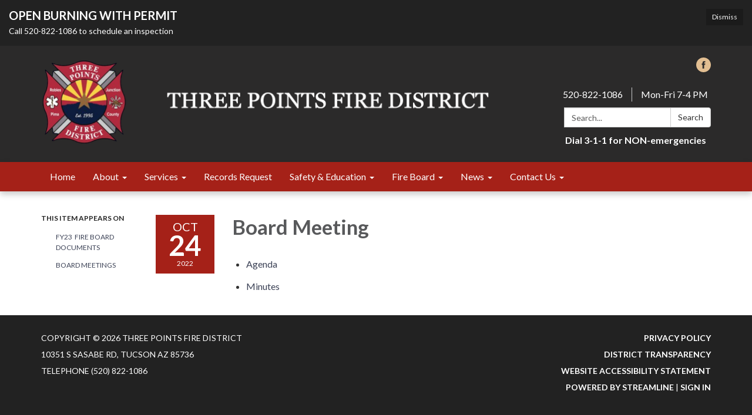

--- FILE ---
content_type: text/css; charset=utf-8
request_url: https://www.threepointsfire.org/themes/acme.css
body_size: 8800
content:
@charset "UTF-8";
#app {
  @import url("https://fonts.googleapis.com/css2?family=Lato:ital,wght@0,100;0,300;0,400;0,700;0,900;1,100;1,300;1,400;1,700;1,900&display=swap"); }
  #app .poc-instances-side-content .poc-instance h3, #app .homepage-layout-3 .homepage-quicklinks > .container > header h2,
  #app .homepage-layout-4 .homepage-quicklinks > .container > header h2,
  #app .homepage-layout-5 .homepage-quicklinks > .container > header h2, #app .homepage-layout-3 .upcoming-meetings > .container > header h2, #app .homepage-layout-3 .board-meetings > .container > header h2 {
    background: #222;
    color: #fff;
    padding: 20px;
    text-transform: uppercase;
    margin: 0;
    font-size: 18px;
    letter-spacing: 1px;
    text-align: left; }
  #app {
    font-size: 16px;
    line-height: 1.5;
    background: #222;
    height: auto;
    min-height: 100%; }
    #app h1, #app h2, #app h3, #app h4, #app h5, #app h6 {
      font-weight: bold; }
    #app span.legacy-h1 {
      font-size: 36px;
      font-weight: 700;
      line-height: 39.6px; }
    #app a {
      color: #3C4256;
      transition: color 0.3s ease; }
      #app a:hover, #app a:focus {
        color: #001149;
        text-decoration: none; }
  #app .row .container {
    width: auto;
    padding: 0; }
  #app .tabs.nav-pills > li > a {
    color: #3C4256;
    transition: background-color 0.3s ease; }
  #app .tabs.nav-pills > li.active > a {
    color: #fff;
    background-color: #222; }
  #app .tabs.nav-pills > li > a:hover,
  #app .tabs.nav-pills > li > a:focus, #app .tabs.nav-pills > li.active > a:hover, #app .tabs.nav-pills > li.active > a:focus {
    color: #fff;
    background-color: #1d1d1d; }
  #app #back-to-homepage {
    text-align: center;
    font-size: 14px;
    padding: 10px 0; }
    #app #back-to-homepage svg {
      position: relative;
      top: 2px;
      height: 15px;
      margin-right: 8px; }
    #app #back-to-homepage a {
      color: #fff;
      text-decoration: underline; }
  #app #page-header {
    background-color: #fff;
    padding: 20px 0; }
    #app #page-header .header-logo h1 {
      margin: 0; }
    @media (min-width: 480px) {
      #app #page-header .header-logo {
        float: left; } }
    @media (min-width: 768px) {
      #app #page-header .header-logo {
        height: 150px; } }
    #app #page-header .header-logo img {
      width: 100%;
      height: auto; }
      @media screen and (min-width: 480px) {
        #app #page-header .header-logo img {
          width: auto;
          height: 150px; } }
    #app #page-header .search-box {
      clear: right;
      margin-top: 15px; }
      @media (max-width: 768px) {
        #app #page-header .search-box {
          width: 90%; } }
      @media (min-width: 768px) {
        #app #page-header .search-box {
          float: right;
          width: 250px;
          margin-top: 0; } }
  #app #page-content {
    background-color: #fff;
    overflow: hidden; }
    #app #page-content > .container {
      width: auto;
      padding: 0; }
  #app #page-footer {
    font-size: 14px;
    line-height: 28px;
    text-transform: uppercase;
    padding: 25px 0 60px 0;
    color: #fff; }
    #app #page-footer > .container {
      width: auto;
      padding: 0; }
    #app #page-footer p {
      margin: 0; }
    #app #page-footer .footer-links .container {
      width: auto;
      margin: 0;
      padding: 0; }
    #app #page-footer .footer-links a {
      font-weight: bold; }
      #app #page-footer .footer-links a:hover {
        text-decoration: underline; }
    #app #page-footer .footer-links {
      margin-top: 10px; }
    #app #page-footer a, #app #page-footer a:link, #app #page-footer a:visited, #app #page-footer a:hover, #app #page-footer a:focus {
      color: #fff; }
    @media screen and (min-width: 768px) {
      #app #page-footer .footer-links,
      #app #page-footer .footer-accessibility-policy,
      #app #page-footer .footer-streamline {
        margin-top: 0;
        text-align: right; } }
    #app #page-footer .footer-links .streamline,
    #app #page-footer .footer-accessibility-policy .streamline,
    #app #page-footer .footer-streamline .streamline {
      color: #fff; }
    #app #page-footer .footer-accessibility-policy {
      margin-top: -10px;
      margin-bottom: 10px; }
    #app #page-footer .footer-static-transparency {
      margin-top: -10px; }
    #app #page-footer .footer-navigation {
      padding-left: 0;
      list-style: none; }
    #app #page-footer .footer-streamline a {
      font-weight: bold; }
      #app #page-footer .footer-streamline a:hover {
        text-decoration: underline; }
  #app nav.left-navigation, #app nav.appears-on {
    font-size: 12px;
    text-transform: uppercase; }
    #app nav.left-navigation .active, #app nav.appears-on .active {
      color: #000; }
    #app nav.left-navigation header, #app nav.appears-on header {
      font-size: 1em;
      margin-top: 17px;
      margin-bottom: 8px;
      font-weight: bold; }
    #app nav.left-navigation ul, #app nav.appears-on ul {
      padding-left: 25px;
      list-style: none; }
    #app nav.left-navigation li > a, #app nav.appears-on li > a {
      display: block;
      line-height: 18px;
      padding: 6px 0; }
    #app nav.left-navigation li.active > a, #app nav.appears-on li.active > a {
      color: #000; }
  #app nav.appears-on header {
    color: #222; }
  #app ul.attachments {
    margin-left: 0;
    padding-left: 0; }
    #app ul.attachments li {
      position: relative;
      left: 1.5em;
      padding: 0.4375em 1.5em 0.4375em 0; }
      #app ul.attachments li a span {
        padding-left: 0; }
      #app ul.attachments li .glyphicon-download {
        display: none; }
  #app div.attachments {
    margin-left: 0;
    padding-left: 0; }
    #app div.attachments .attachment-single {
      position: relative;
      left: 1.5em;
      padding-right: 1.5em; }
      #app div.attachments .attachment-single::before {
        content: "•";
        position: absolute;
        left: -1em; }
  #app .poc-layout #page-content {
    padding-top: 20px;
    padding-bottom: 20px; }
  #app .full-poc.has-date {
    min-height: 100px; }
  #app .full-poc header .date {
    float: left;
    margin-right: 30px;
    margin-bottom: 30px; }
  #app .full-poc header h2 {
    font-size: 35px;
    line-height: 1.15;
    margin-bottom: 25px;
    color: #58595b; }
  @media (min-width: 480px) {
    #app .full-poc.has-date {
      padding-left: 130px; }
    #app .full-poc header .date {
      margin-left: -130px; } }
  #app .full-poc .body h3, #app .full-poc .body h4, #app .full-poc .body h5, #app .full-poc .body h6 {
    line-height: 1.15;
    font-weight: normal; }
  #app .full-poc .body h3 {
    font-size: 24px;
    margin-top: 26px; }
  #app .full-poc .body h4, #app .full-poc .body h5 {
    margin-top: 23px; }
  #app .full-poc .body h4 {
    font-size: 20px; }
  #app .full-poc .body h5 {
    font-size: 16px;
    text-transform: uppercase; }
  #app .full-poc .body p, #app .full-poc .body h3, #app .full-poc .body h4, #app .full-poc .body h5, #app .full-poc .body h6, #app .full-poc .body ul, #app .full-poc .body ol {
    margin-bottom: 15px; }
  #app .full-poc .body ul ul, #app .full-poc .body ul ol, #app .full-poc .body ol ul, #app .full-poc .body ol ol {
    margin-bottom: 0; }
  #app .full-poc .body blockquote {
    margin-top: 40px;
    margin-bottom: 40px;
    font-size: 24px;
    line-height: 1.4;
    border-width: 1px 0;
    border-style: solid;
    padding: 20px;
    text-align: center; }
    #app .full-poc .body blockquote cite {
      font-size: 16px; }
  #app .full-poc .body p.wysiwym-callout {
    border-left-width: 10px;
    padding-left: 15px; }
  #app .full-poc .body p.wysiwym-callout-danger {
    border-left-color: #ba0000;
    color: #ba0000; }
  #app .full-poc .body a {
    text-decoration: underline; }
    #app .full-poc .body a.traction-file {
      text-decoration: inherit; }
  #app .full-poc .well-info a {
    text-decoration: underline; }
  #app .date-tile {
    width: 100px;
    height: 100px;
    background: #222;
    transition: background-color 0.3s ease;
    color: #fff;
    text-align: center;
    position: relative; }
    #app .date-tile span {
      display: block; }
    #app .date-tile time {
      display: block;
      padding-top: 10px; }
    #app .date-tile .month {
      font-size: 20px;
      height: 23px;
      line-height: 1;
      margin-bottom: -5px;
      text-transform: uppercase; }
    #app .date-tile .day {
      margin: 0;
      font-weight: bold;
      font-size: 48px;
      line-height: 1;
      height: 54px; }
    #app .date-tile .year {
      font-size: 12px;
      line-height: 1;
      margin-top: -5px; }
  #app a:hover .date-tile {
    background: #1d1d1d; }
  #app .subteaser-list .subteaser .date {
    font-weight: bold;
    margin-right: 6px; }
  #app .subteaser-thumbnails .subteaser {
    display: inline-block;
    width: 100px;
    margin-right: 10px;
    margin-bottom: 10px;
    text-align: center; }
    #app .subteaser-thumbnails .subteaser .thumbnail {
      width: 100px;
      padding: 0;
      margin-bottom: 5px;
      border: 0 none;
      border-radius: 0;
      background: none;
      line-height: 100px; }
      #app .subteaser-thumbnails .subteaser .thumbnail > * {
        vertical-align: middle; }
    #app .subteaser-thumbnails .subteaser .thumbnail-image img {
      display: inline; }
    #app .subteaser-thumbnails .subteaser .thumbnail-date .date-tile {
      display: inline-block; }
    #app .subteaser-thumbnails .subteaser .title {
      font-size: 85%;
      overflow: hidden;
      white-space: nowrap;
      text-overflow: ellipsis; }
  #app .traction-emergency-notification {
    background: #222;
    position: relative;
    z-index: 11; }
    #app .traction-emergency-notification.traction-emergency-notification--emergency {
      background: #bc2d2a; }
  #app #page-notifications {
    background: #222; }
    #app #page-notifications .traction-emergency-notification {
      background: none;
      width: auto;
      top: 0;
      right: 0;
      border-radius: 0; }
      #app #page-notifications .traction-emergency-notification > .inner {
        padding: 30px 0; }
      #app #page-notifications .traction-emergency-notification a {
        color: #fff; }
      #app #page-notifications .traction-emergency-notification h2 {
        padding-top: 6px;
        font-size: 24px;
        font-weight: normal; }
      #app #page-notifications .traction-emergency-notification button {
        text-transform: uppercase;
        text-decoration: none;
        padding: 10px 5px 10px 15px;
        line-height: 20px;
        background: none; }
        #app #page-notifications .traction-emergency-notification button:after {
          content: "\e088";
          font-family: 'Glyphicons Halflings';
          position: relative;
          float: right;
          margin-left: 7px;
          font-size: 30px;
          font-style: normal;
          font-weight: normal;
          line-height: inherit;
          -webkit-font-smoothing: antialiased;
          -moz-osx-font-smoothing: grayscale; }
        #app #page-notifications .traction-emergency-notification button:hover, #app #page-notifications .traction-emergency-notification button:focus {
          background: rgba(0, 0, 0, 0.2); }
  #app .latest-board-agenda {
    text-align: center;
    margin-top: 30px;
    margin-bottom: 20px; }
    #app .latest-board-agenda a {
      color: white;
      background: #222;
      padding: 10px 20px; }
      #app .latest-board-agenda a span {
        padding-right: 10px; }
  #app .engage-modal .modal-dialog {
    width: 600px; }
    @media (max-width: 768px) {
      #app .engage-modal .modal-dialog {
        margin: 10px auto;
        width: 95%; } }
  #app .engage-modal .modal-body {
    padding: 15px; }
  #app .engage-modal .modal-footer {
    text-align: left; }
    #app .engage-modal .modal-footer .terms {
      font-size: 80%;
      color: #999; }
      #app .engage-modal .modal-footer .terms a {
        text-decoration: underline; }
  #app .engage-modal .alert-success a {
    text-decoration: underline; }
  #app .engage-button {
    display: block;
    position: fixed;
    bottom: 0;
    right: 5%;
    padding: 8px 16px;
    border-radius: 6px 6px 0 0;
    font-size: 110%;
    text-shadow: 1px 1px 1px rgba(0, 0, 0, 0.3);
    box-shadow: 1px 1px 3px rgba(0, 0, 0, 0.3);
    text-decoration: none;
    z-index: 10;
    color: #fff;
    background: #222; }
    #app .engage-button:active, #app .engage-button:focus, #app .engage-button:hover {
      color: #fff;
      background: #1a1a1a; }
    @media (max-width: 768px) {
      #app .engage-button {
        padding: 10px 20px;
        font-size: 125%; } }
  #app .form-section-heading hr {
    margin-top: 30px;
    margin-bottom: 20px; }
  #app .form-section-heading .title {
    margin-top: 0;
    margin-bottom: 20px;
    font-size: 1.1em;
    font-weight: bold;
    text-transform: none;
    color: #3f7c9c; }
  #app .join-remote-meeting-link {
    color: #006699; }
    #app .join-remote-meeting-link a:link,
    #app .join-remote-meeting-link a:visited,
    #app .join-remote-meeting-link a:hover,
    #app .join-remote-meeting-link a:active {
      color: #006699; }
    #app .join-remote-meeting-link img {
      -webkit-filter: invert(23%) sepia(39%) saturate(4389%) hue-rotate(181deg) brightness(96%) contrast(101%);
              filter: invert(23%) sepia(39%) saturate(4389%) hue-rotate(181deg) brightness(96%) contrast(101%);
      margin-right: 4px !important; }
  #app nav.header-links div.container ul.secondary-navigation {
    position: relative;
    left: 10px; }
  #app p.social-header-streamline {
    margin-top: 0px !important;
    text-align: right; }
    #app p.social-header-streamline span.social-follow-link {
      margin-left: 12px; }
      #app p.social-header-streamline span.social-follow-link,
      #app p.social-header-streamline span.social-follow-link a,
      #app p.social-header-streamline span.social-follow-link a:active,
      #app p.social-header-streamline span.social-follow-link a:visited,
      #app p.social-header-streamline span.social-follow-link a:hover {
        color: #222 !important; }
  #app p.social-footer-streamline {
    margin-top: 22px !important; }
    #app p.social-footer-streamline span.social-follow-link {
      margin-right: 12px;
      float: left; }
      #app p.social-footer-streamline span.social-follow-link,
      #app p.social-footer-streamline span.social-follow-link a,
      #app p.social-footer-streamline span.social-follow-link a:active,
      #app p.social-footer-streamline span.social-follow-link a:visited,
      #app p.social-footer-streamline span.social-follow-link a:hover {
        color: #fff !important; }
  #app #site-search::-webkit-input-placeholder {
    color: #5B5B5B; }
  #app #site-search:-ms-input-placeholder {
    color: #5B5B5B; }
  #app #site-search::-ms-input-placeholder {
    color: #5B5B5B; }
  #app #site-search::placeholder {
    color: #5B5B5B; }
  @media (min-width: 768px) {
    #app .navbar,
    #app .dropdown-menu {
      font-size: 16px; } }
  #app .navbar {
    margin-bottom: 0;
    min-height: auto;
    border: 0;
    border-radius: 0; }
  #app .navbar-nav {
    margin-top: 0;
    margin-bottom: 0;
    background: #222; }
    #app .navbar-nav > li.sl-menu--open > a, #app .navbar-nav > li.sl-menu--open > .sl-menu__toggle {
      color: #fff;
      background: #222; }
    #app .navbar-nav > li > a,
    #app .navbar-nav > li > .sl-menu__toggle {
      color: #fff;
      transition: background-color 0.3s ease; }
      #app .navbar-nav > li > a:focus,
      #app .navbar-nav > li > .sl-menu__toggle:focus {
        color: #fff;
        background: #222; }
      #app .navbar-nav > li > a:hover,
      #app .navbar-nav > li > .sl-menu__toggle:hover {
        color: #fff;
        background: #1d1d1d; }
    @media (min-width: 768px) {
      #app .navbar-nav {
        background: none; }
        #app .navbar-nav > li.sl-menu--open > a {
          color: #fff;
          background: #222; }
        #app .navbar-nav > li > a {
          color: #fff; }
          #app .navbar-nav > li > a:focus {
            color: #fff;
            background: #222; }
          #app .navbar-nav > li > a:hover {
            color: #fff;
            background: #1d1d1d; } }
  #app .dropdown-menu {
    padding: 0;
    border: 0;
    border-radius: 0;
    box-shadow: none;
    background: #222; }
    #app .dropdown-menu > li {
      padding-top: 0;
      padding-bottom: 0;
      border: 0; }
      #app .dropdown-menu > li.sl-menu--open > a, #app .dropdown-menu > li.sl-menu--open > .sl-menu__toggle {
        color: #fff;
        background: #222; }
      #app .dropdown-menu > li > a {
        padding-top: 7px;
        padding-bottom: 7px; }
      #app .dropdown-menu > li > a,
      #app .dropdown-menu > li > .sl-menu__toggle {
        border: none;
        color: #fff;
        transition: background-color 0.3s ease; }
        #app .dropdown-menu > li > a:focus,
        #app .dropdown-menu > li > .sl-menu__toggle:focus {
          background: #222; }
        #app .dropdown-menu > li > a:hover,
        #app .dropdown-menu > li > .sl-menu__toggle:hover {
          color: #fff;
          background: #1d1d1d; }
    @media (min-width: 768px) {
      #app .dropdown-menu .dropdown-menu {
        padding: 5px 0; } }
  #app .sl-menu--open > .dropdown-menu {
    display: block; }
  @media (max-width: 767.98px) {
    #app .navbar-nav > li, #app .dropdown-menu > li {
      display: flex;
      flex-wrap: wrap; }
      #app .navbar-nav > li > a, #app .dropdown-menu > li > a {
        flex: 1 1 auto;
        width: 1px; }
      #app .navbar-nav > li > ul, #app .dropdown-menu > li > ul {
        width: 100%; }
    #app .sl-menu__toggle {
      color: transparent;
      font-size: 0;
      position: relative;
      width: 44px;
      background: transparent;
      border: 0 none;
      color: inherit; }
      #app .sl-menu__toggle:after {
        content: " ";
        position: absolute;
        top: 50%;
        left: 50%;
        width: 0;
        height: 0;
        margin-left: -2px;
        margin-top: -2px;
        overflow: hidden;
        vertical-align: middle;
        border-left: 4px solid;
        border-top: 4px dashed transparent;
        border-bottom: 4px dashed transparent; }
    #app .sl-menu--open > .sl-menu__toggle:after {
      margin-left: -3px;
      border-bottom: 0 none;
      border-top: 4px solid;
      border-right: 4px dashed transparent;
      border-left: 4px dashed transparent; }
    #app .dropdown-menu {
      position: static;
      margin-left: 20px; } }
  @media (min-width: 768px) {
    #app .navbar-nav > li.sl-menu--has-submenu > a:after, #app .dropdown-menu > li.sl-menu--has-submenu > a:after {
      content: " ";
      margin-top: 0;
      margin-right: 0;
      margin-left: 6px;
      display: inline-block;
      width: 0;
      height: 0;
      overflow: hidden;
      vertical-align: middle; }
    #app .navbar-nav > li.sl-menu--has-submenu > a:after {
      border-top: 4px solid;
      border-right: 4px dashed transparent;
      border-left: 4px dashed transparent; }
    #app .dropdown-menu > li.sl-menu--has-submenu > a:after {
      border-top: 4px dashed transparent;
      border-bottom: 4px dashed transparent;
      border-left: 4px solid; }
    #app .sl-menu__toggle {
      display: none; }
    #app .dropdown-menu li {
      position: relative; }
    #app .dropdown-menu .dropdown-menu {
      top: -7px;
      left: 100%; } }
  #app .navbar-toggle {
    float: none;
    background: #222;
    transition: background-color 0.3s ease;
    border: 0;
    border-radius: 0;
    margin: 0;
    padding: 13px 15px; }
    #app .navbar-toggle:focus {
      outline: auto 5px Highlight;
      outline: auto 5px -webkit-focus-ring-color;
      outline-offset: -2px; }
    #app .navbar-toggle:hover {
      background: #1d1d1d; }
    #app .navbar-toggle .icon-bar {
      background: #fff;
      height: 3px; }
  #app .navbar-collapse {
    border: none;
    box-shadow: none; }
    @media (min-width: 768px) {
      #app .navbar-collapse {
        padding-left: 0;
        padding-right: 0; } }
  #app .header-links {
    min-height: 40px; }
    #app .header-links .nav > li > a:hover, #app .header-links .nav > li > a:focus {
      background: none; }
    @media (min-width: 768px) {
      #app .header-links {
        text-align: right; }
        #app .header-links .nav {
          padding: 10px 0 9px; }
          #app .header-links .nav > li,
          #app .header-links .nav > li > a {
            display: inline; } }
  #app #page-header .header-links {
    text-align: left;
    margin-top: 15px;
    font-size: 16px;
    background: none; }
    @media (min-width: 480px) {
      #app #page-header .header-links {
        text-align: center; } }
    @media (min-width: 768px) {
      #app #page-header .header-links {
        margin-top: 0;
        float: right; } }
    #app #page-header .header-links .container {
      width: auto;
      margin: 0;
      padding: 0; }
    #app #page-header .header-links ul {
      overflow: hidden;
      padding: 0; }
      #app #page-header .header-links ul li {
        margin: 10px 0; }
        @media (min-width: 768px) {
          #app #page-header .header-links ul li {
            float: left;
            border-left: 1px solid #c8c9cb; } }
        #app #page-header .header-links ul li:first-child {
          border-left: none; }
        #app #page-header .header-links ul li a {
          color: #000;
          padding: 0 15px; }
          #app #page-header .header-links ul li a:hover, #app #page-header .header-links ul li a:focus {
            color: #001149;
            background-color: transparent; }
  #app #page-navigation {
    background: #222; }
    @media (min-width: 768px) {
      #app #page-navigation {
        background: #222; } }
  #app .poc-instance .inner {
    position: relative;
    display: block;
    min-height: 100px;
    width: 100%;
    padding: 20px;
    background: none;
    transition: background-color 0.3s ease, opacity 0.3s ease; }
  #app .poc-instance header {
    transition: background-color 0.3s ease; }
  #app .poc-instance h3 {
    font-size: 20px;
    line-height: inherit;
    color: #222;
    margin: 0; }
    #app .poc-instance h3:hover {
      text-decoration: underline; }
  #app .poc-instance h3,
  #app .poc-instance p.teaser {
    margin-bottom: 7px;
    transition: color 0.3s ease; }
  #app .poc-instance .call-to-action {
    font-size: 12px;
    text-transform: uppercase;
    transition: color 0.3s ease; }
  #app .poc-instance p.teaser {
    color: #333; }
  #app .poc-instance .call-to-action {
    color: #3C4256; }
  #app .poc-instance .inner:hover h3 {
    color: #1d1d1d; }
  #app .poc-instance .inner:hover p.teaser {
    color: #001149; }
  #app .poc-instance .inner:hover .call-to-action {
    color: #001149; }
  #app .poc-instance.has-date, #app .poc-instance.has-image {
    padding: 0; }
    #app .poc-instance.has-date .image, #app .poc-instance.has-image .image {
      margin-bottom: 0; }
      #app .poc-instance.has-date .image img, #app .poc-instance.has-image .image img {
        width: 100%;
        height: auto; }
  #app .poc-instance.has-date .inner {
    padding-left: 120px; }
  #app .poc-instance.has-date .date {
    position: absolute;
    top: 0;
    left: 0;
    bottom: 0; }
    #app .poc-instance.has-date .date .date-tile {
      height: 100%; }
  #app .poc-instance.has-image .image {
    margin: -20px -20px 20px -20px; }
  #app .poc-instances {
    clear: both; }
    #app .poc-instances > .container {
      padding-top: 15px;
      padding-bottom: 15px; }
    #app .poc-instances h2 {
      text-align: center; }
    #app .poc-instances .items {
      display: flex;
      flex-direction: row;
      flex-wrap: wrap;
      margin: 0 -15px; }
    #app .poc-instances .poc-instance {
      display: flex;
      flex-grow: 0;
      flex-shrink: 0;
      flex-basis: 100%;
      overflow: hidden; }
      #app .poc-instances .poc-instance .inner {
        margin: 15px; }
  #app .poc-layout .poc-instances-main-content .poc-instance .inner {
    padding-top: 0;
    padding-right: 0;
    padding-bottom: 0;
    min-height: 100px; }
  #app .poc-layout .poc-instances-main-content .has-no-date.poc-instance .inner {
    padding-left: 0; }
  #app .poc-layout .poc-instances-main-content .has-no-date.poc-instance .image {
    margin-left: 0; }
  #app .poc-layout .poc-instances-main-content .poc-instance .image {
    margin-top: 0;
    margin-right: 0; }
  #app .poc-layout .poc-instances-main-content .poc-instance {
    padding-top: 0;
    padding-bottom: 0; }
    #app .poc-layout .poc-instances-main-content .poc-instance .inner {
      border: none;
      border-top: 1px solid #c8c9cb;
      padding-top: 30px;
      padding-bottom: 30px;
      margin-top: 0;
      margin-bottom: 0; }
  @media (min-width: 768px) {
    #app .poc-layout .poc-instances-main-content .has-image.poc-instance .inner, #app .homepage-layout-3 .poc-instances-main-content .has-image.poc-instance .inner {
      padding-left: 240px; }
    #app .poc-layout .poc-instances-main-content .has-image.poc-instance .image, #app .homepage-layout-3 .poc-instances-main-content .has-image.poc-instance .image {
      float: left;
      margin-bottom: -20px;
      width: 220px;
      margin-left: -240px; }
    #app .poc-layout .poc-instances-main-content .has-image.has-date.poc-instance .inner, #app .homepage-layout-3 .poc-instances-main-content .has-image.has-date.poc-instance .inner {
      padding-left: 340px; }
    #app .poc-layout .poc-instances-main-content .has-image.has-date.poc-instance .image, #app .homepage-layout-3 .poc-instances-main-content .has-image.has-date.poc-instance .image {
      margin-left: -240px; } }
  @media (min-width: 992px) {
    #app .poc-layout .poc-instances-main-content .has-image.has-no-date.poc-instance .inner, #app .homepage-layout-3 .poc-instances-main-content .has-image.has-no-date.poc-instance .inner {
      padding-left: 290px; }
    #app .poc-layout .poc-instances-main-content .has-image.has-no-date.poc-instance .image, #app .homepage-layout-3 .poc-instances-main-content .has-image.has-no-date.poc-instance .image {
      width: 270px;
      margin-left: -290px; } }
  @media (min-width: 768px) {
    #app .poc-layout .poc-instances-main-content .has-image.poc-instance .image {
      margin-bottom: 0; } }
  #app .homepage-layout .poc-instances-main-content {
    background: #222; }
    @media screen and (min-width: 480px) {
      #app .homepage-layout .poc-instances-main-content .poc-instance {
        flex-basis: 100%; } }
    @media screen and (min-width: 768px) {
      #app .homepage-layout .poc-instances-main-content .poc-instance {
        flex-basis: 50%; } }
    @media screen and (min-width: 992px) {
      #app .homepage-layout .poc-instances-main-content .poc-instance {
        flex-basis: 33.3333333333%; } }
    #app .homepage-layout .poc-instances-main-content .poc-instance .inner {
      background: #fff; }
  #app .poc-layout .poc-instances-main-content {
    background: none; }
    @media screen and (min-width: 480px) {
      #app .poc-layout .poc-instances-main-content .poc-instance {
        flex-basis: 100%; } }
    @media screen and (min-width: 768px) {
      #app .poc-layout .poc-instances-main-content .poc-instance {
        flex-basis: 100%; } }
    @media screen and (min-width: 992px) {
      #app .poc-layout .poc-instances-main-content .poc-instance {
        flex-basis: 100%; } }
    #app .poc-layout .poc-instances-main-content .poc-instance .inner {
      background: none; }
  #app .poc-instances-side-content {
    background: none; }
    @media screen and (min-width: 480px) {
      #app .poc-instances-side-content .poc-instance {
        flex-basis: 100%; } }
    @media screen and (min-width: 768px) {
      #app .poc-instances-side-content .poc-instance {
        flex-basis: 100%; } }
    @media screen and (min-width: 992px) {
      #app .poc-instances-side-content .poc-instance {
        flex-basis: 100%; } }
    #app .poc-instances-side-content .poc-instance .inner {
      background: #222; }
    #app .poc-instances-side-content .poc-instance header {
      margin: -20px -20px 0 -20px; }
    #app .poc-instances-side-content .poc-instance h3 {
      background: none;
      margin-bottom: -10px; }
    #app .poc-instances-side-content .poc-instance p.teaser,
    #app .poc-instances-side-content .poc-instance .attachments,
    #app .poc-instances-side-content .poc-instance .subteasers {
      color: #ddd; }
    #app .poc-instances-side-content .poc-instance .call-to-action,
    #app .poc-instances-side-content .poc-instance .attachments a,
    #app .poc-instances-side-content .poc-instance .subteasers a {
      color: #ddd; }
    #app .poc-instances-side-content .poc-instance .inner:hover {
      background: #202020; }
      #app .poc-instances-side-content .poc-instance .inner:hover h3 {
        background: none;
        color: #fff; }
      #app .poc-instances-side-content .poc-instance .inner:hover p.teaser,
      #app .poc-instances-side-content .poc-instance .inner:hover .attachments,
      #app .poc-instances-side-content .poc-instance .inner:hover .subteasers {
        color: #fff; }
      #app .poc-instances-side-content .poc-instance .inner:hover .call-to-action,
      #app .poc-instances-side-content .poc-instance .inner:hover .attachments a,
      #app .poc-instances-side-content .poc-instance .inner:hover .subteasers a {
        color: #fff; }
  #app .upcoming-meetings, #app .board-meetings {
    background: #fff; }
    @media screen and (min-width: 480px) {
      #app .upcoming-meetings .poc-instance, #app .board-meetings .poc-instance {
        flex-basis: 100%; } }
    @media screen and (min-width: 768px) {
      #app .upcoming-meetings .poc-instance, #app .board-meetings .poc-instance {
        flex-basis: 50%; } }
    @media screen and (min-width: 992px) {
      #app .upcoming-meetings .poc-instance, #app .board-meetings .poc-instance {
        flex-basis: 33.3333333333%; } }
    #app .upcoming-meetings .poc-instance .inner, #app .board-meetings .poc-instance .inner {
      background: #222; }
    #app .upcoming-meetings .poc-instance > .inner:hover, #app .board-meetings .poc-instance > .inner:hover {
      background: #1f1f1f; }
      #app .upcoming-meetings .poc-instance > .inner:hover h3, #app .board-meetings .poc-instance > .inner:hover h3 {
        color: #fff; }
    #app .upcoming-meetings .poc-instance h3, #app .board-meetings .poc-instance h3 {
      font-weight: normal;
      font-size: 16px;
      color: #fff;
      margin: 0;
      line-height: 1.6; }
    #app .upcoming-meetings .poc-instance .teaser,
    #app .upcoming-meetings .poc-instance footer, #app .board-meetings .poc-instance .teaser,
    #app .board-meetings .poc-instance footer {
      display: none; }
  #app .homepage-quicklinks.horizontal .quicklink-instances .quicklink-instance {
    float: left;
    width: 50%; }
    #app .homepage-quicklinks.horizontal .quicklink-instances .quicklink-instance:nth-child(2n+3) {
      clear: left; }
  @media screen and (min-width: 480px) {
    #app .homepage-quicklinks.horizontal .quicklink-instances .quicklink-instance {
      width: 33%; }
      #app .homepage-quicklinks.horizontal .quicklink-instances .quicklink-instance:nth-child(n) {
        clear: none; }
      #app .homepage-quicklinks.horizontal .quicklink-instances .quicklink-instance:nth-child(3n+4) {
        clear: left; } }
  @media screen and (min-width: 768px) {
    #app .homepage-quicklinks.horizontal .quicklink-instances .quicklink-instance {
      width: 25%;
      clear: none; }
      #app .homepage-quicklinks.horizontal .quicklink-instances .quicklink-instance:nth-child(n) {
        clear: none; }
      #app .homepage-quicklinks.horizontal .quicklink-instances .quicklink-instance:nth-child(4n+5) {
        clear: left; } }
  @media screen and (min-width: 992px) {
    #app .homepage-quicklinks.horizontal .quicklink-instances {
      display: table;
      width: 100%;
      table-layout: fixed; }
      #app .homepage-quicklinks.horizontal .quicklink-instances .quicklink-instance {
        float: none;
        display: table-cell;
        width: 10%; }
        #app .homepage-quicklinks.horizontal .quicklink-instances .quicklink-instance > a {
          padding-top: 7px; } }
  #app .homepage-quicklinks.horizontal .quicklink-instance {
    text-align: center;
    padding-left: 12px;
    padding-right: 12px;
    margin-bottom: 12px; }
    #app .homepage-quicklinks.horizontal .quicklink-instance .icon {
      margin: 0 auto; }
    #app .homepage-quicklinks.horizontal .quicklink-instance h3 {
      line-height: 1.25;
      overflow: hidden;
      text-overflow: ellipsis; }
  #app .homepage-quicklinks {
    padding: 20px 0;
    background: none; }
    #app .homepage-quicklinks .quicklink-instance {
      background: none !important;
      border: 0;
      padding: 0; }
      #app .homepage-quicklinks .quicklink-instance a {
        display: block; }
        #app .homepage-quicklinks .quicklink-instance a:hover .icon, #app .homepage-quicklinks .quicklink-instance a:focus .icon {
          background: #222; }
        #app .homepage-quicklinks .quicklink-instance a:hover h3, #app .homepage-quicklinks .quicklink-instance a:focus h3 {
          color: #222; }
      #app .homepage-quicklinks .quicklink-instance .icon {
        width: 60px;
        height: 60px;
        border-radius: 30px; }
        #app .homepage-quicklinks .quicklink-instance .icon img {
          width: 32px;
          height: 32px;
          margin: 14px; }
      #app .homepage-quicklinks .quicklink-instance .icon {
        transition: background-color 0.3s ease, opacity 0.3s ease;
        background: #222;
        overflow: hidden; }
        #app .homepage-quicklinks .quicklink-instance .icon img {
          display: block; }
      #app .homepage-quicklinks .quicklink-instance h3 {
        text-transform: uppercase;
        font-size: 17px;
        padding: 0;
        margin: 10px 0 0;
        color: #222;
        transition: color 0.3s ease, opacity 0.3s ease; }
  #app .homepage-carousel {
    background: #222222; }
    #app .homepage-carousel button.pause {
      position: absolute;
      display: block;
      left: -300em;
      margin: 10px;
      font-size: 20px;
      border: thin solid outset; }
    #app .homepage-carousel button[aria-disabled=true] {
      color: #666; }
    #app .homepage-carousel button.pause:focus {
      position: relative;
      left: 0; }
    #app .homepage-carousel .homepage-carousel-inner {
      position: relative; }
      #app .homepage-carousel .homepage-carousel-inner .homepage-carousel-control {
        position: absolute;
        top: 0;
        z-index: 9;
        font-size: 200%;
        font-weight: bold;
        color: #fff;
        text-align: center;
        text-shadow: 0 1px 2px rgba(0, 0, 0, 0.6); }
        #app .homepage-carousel .homepage-carousel-inner .homepage-carousel-control svg {
          position: relative;
          display: inline-block;
          top: 45%; }
        #app .homepage-carousel .homepage-carousel-inner .homepage-carousel-control .shadow {
          -webkit-filter: drop-shadow(0 0 5px rgba(0, 0, 0, 0.5));
          filter: drop-shadow(0 0 5px rgba(0, 0, 0, 0.5)); }
        #app .homepage-carousel .homepage-carousel-inner .homepage-carousel-control.previous {
          bottom: 0;
          width: 15%;
          background-image: linear-gradient(to right, rgba(0, 0, 0, 0.5) 0, rgba(0, 0, 0, 0.0001) 100%); }
          #app .homepage-carousel .homepage-carousel-inner .homepage-carousel-control.previous:focus, #app .homepage-carousel .homepage-carousel-inner .homepage-carousel-control.previous:hover {
            bottom: 0;
            width: 15%;
            background-image: linear-gradient(to right, rgba(0, 0, 0, 0.7) 0, rgba(0, 0, 0, 0.2) 100%); }
        #app .homepage-carousel .homepage-carousel-inner .homepage-carousel-control.next {
          right: 0;
          bottom: 0;
          width: 15%;
          background-image: linear-gradient(to right, rgba(0, 0, 0, 0.0001) 0, rgba(0, 0, 0, 0.5) 100%); }
          #app .homepage-carousel .homepage-carousel-inner .homepage-carousel-control.next:focus, #app .homepage-carousel .homepage-carousel-inner .homepage-carousel-control.next:hover {
            right: 0;
            bottom: 0;
            width: 15%;
            background-image: linear-gradient(to right, rgba(0, 0, 0, 0.2) 0, rgba(0, 0, 0, 0.7) 100%); }
  #app .homepage-carousel-items {
    position: relative;
    overflow: hidden;
    width: 100%;
    min-height: 275px;
    padding-top: 35%;
    background: #000; }
  #app .carousel-instance .homepage-carousel-item {
    opacity: 0;
    transition: opacity 0.5s ease; }
    #app .carousel-instance .homepage-carousel-item.active {
      opacity: 1; }
      #app .carousel-instance .homepage-carousel-item.active .homepage-carousel-caption,
      #app .carousel-instance .homepage-carousel-item.active .homepage-carousel-image {
        z-index: 2; }
  #app .carousel-instance .homepage-carousel-image {
    position: absolute;
    top: 0;
    right: 0;
    bottom: 0;
    left: 0;
    background-size: cover;
    background-position: 50% 50%;
    z-index: 1; }
  #app .carousel-instance .homepage-carousel-caption {
    position: absolute;
    width: 100%;
    min-height: 90px;
    height: 35%;
    right: 0;
    bottom: 0;
    left: 0;
    color: #fff;
    text-align: center;
    background: rgba(0, 0, 0, 0.7);
    z-index: 1; }
    #app .carousel-instance .homepage-carousel-caption a {
      display: block;
      position: relative;
      width: 100%;
      top: 50%;
      left: 50%;
      transform: translate(-50%, -50%);
      margin: 0 auto;
      color: #fff !important;
      text-shadow: 0 0 5px #000;
      border: none; }
      #app .carousel-instance .homepage-carousel-caption a:focus {
        outline: auto 5px Highlight;
        outline: auto 5px -webkit-focus-ring-color;
        outline-offset: -2px; }
      #app .carousel-instance .homepage-carousel-caption a:hover {
        text-shadow: 0 0 10px #000; }
      #app .carousel-instance .homepage-carousel-caption a h2 {
        max-width: 1400px;
        margin: 0px auto;
        padding: 0 50px;
        line-height: 1.2;
        font-weight: 600;
        white-space: nowrap;
        overflow: hidden;
        text-overflow: ellipsis; }
        @media screen and (max-width: 991px) {
          #app .carousel-instance .homepage-carousel-caption a h2 {
            font-size: 1.25em; } }
        @media screen and (min-width: 992px) and (max-width: 1199px) {
          #app .carousel-instance .homepage-carousel-caption a h2 {
            font-size: 1.5em; } }
        @media screen and (min-width: 1200px) and (max-width: 1399px) {
          #app .carousel-instance .homepage-carousel-caption a h2 {
            font-size: 2.0em; } }
        @media screen and (min-width: 1400px) {
          #app .carousel-instance .homepage-carousel-caption a h2 {
            font-size: 2.5em; } }
      #app .carousel-instance .homepage-carousel-caption a div {
        max-width: 1400px;
        margin: 10px auto 0 auto;
        padding: 0 50px; }
        @media screen and (max-width: 991px) {
          #app .carousel-instance .homepage-carousel-caption a div {
            margin-top: 5px;
            font-size: 0.9em; } }
        @media screen and (min-width: 992px) and (max-width: 1199px) {
          #app .carousel-instance .homepage-carousel-caption a div {
            font-size: 1em; } }
        @media screen and (min-width: 1200px) and (max-width: 1399px) {
          #app .carousel-instance .homepage-carousel-caption a div {
            font-size: 1.1em; } }
        @media screen and (min-width: 1400px) {
          #app .carousel-instance .homepage-carousel-caption a div {
            font-size: 1.2em; } }
  #app .slick-dots {
    visibility: hidden;
    margin: 0 0 15px 0; }
    @media screen and (min-width: 480px) {
      #app .slick-dots {
        visibility: visible; } }
    #app .slick-dots li {
      margin: 0;
      width: 16px; }
      #app .slick-dots li button {
        width: 16px; }
        #app .slick-dots li button:before {
          width: 16px; }
  #app .slick-dotted {
    margin-bottom: -7px; }
  #app .slick-dots li button:before {
    color: #fff; }
  #app .slick-prev:before, #app .slick-next:before {
    color: #222;
    opacity: 1.0;
    transition: opacity .2s; }
  #app .slick-prev:hover:before,
  #app .slick-prev:focus:before,
  #app .slick-next:hover:before,
  #app .slick-next:focus:before {
    color: #222; }
  #app .accordion-wrapper {
    position: relative;
    border-bottom: 2px solid #222;
    margin-bottom: 2rem; }
    #app .accordion-wrapper + .accordion-wrapper {
      margin-top: -2rem; }
    #app .accordion-wrapper .accordion-header {
      position: relative;
      padding: 2rem 4rem 2rem 0;
      color: #222;
      font-size: 18px;
      font-weight: bold;
      cursor: pointer; }
      #app .accordion-wrapper .accordion-header:before, #app .accordion-wrapper .accordion-header:after {
        content: "";
        position: absolute;
        top: 50%;
        transform: translateY(-50%);
        background-color: #222;
        transition: all 0.2s ease-in-out; }
      #app .accordion-wrapper .accordion-header:before {
        height: 14px;
        width: 2px;
        right: 6px; }
      #app .accordion-wrapper .accordion-header:after {
        height: 2px;
        width: 14px;
        right: 0; }
      #app .accordion-wrapper .accordion-header:hover, #app .accordion-wrapper .accordion-header:focus {
        text-decoration: underline; }
      #app .accordion-wrapper .accordion-header.active:before {
        height: 2px; }
    #app .accordion-wrapper .accordion-content {
      display: none;
      padding-bottom: 2rem; }
  #app .poc-layout-two-column .poc-instances-main-content .poc-instance .image,
  #app .poc-layout-three-column .poc-instances-main-content .poc-instance .image {
    width: 100% !important;
    margin: 0 0 3rem !important; }
  #app .poc-layout-two-column .poc-instances-main-content .poc-instance a.inner,
  #app .poc-layout-three-column .poc-instances-main-content .poc-instance a.inner {
    display: flex;
    flex-direction: column;
    padding: 4rem 0 0 !important; }
  @media (min-width: 992px) {
    #app .poc-layout-two-column .poc-instances-main-content .poc-instance {
      flex-basis: 50%; }
    #app .poc-layout-two-column .poc-instances-side-content .poc-instance {
      flex-basis: 33.3333333333%; } }
  @media (min-width: 992px) {
    #app .poc-layout-three-column .poc-instances-main-content .poc-instance {
      flex-basis: 33.3333333333%; }
    #app .poc-layout-three-column .poc-instances-side-content .poc-instance {
      flex-basis: 33.3333333333%; } }
  #app .banner-zone {
    position: relative;
    background: center / cover no-repeat;
    top: -20px;
    height: 60vw;
    max-height: 350px;
    padding: 3rem;
    margin-bottom: 2rem; }
    #app .banner-zone:before {
      content: '';
      position: absolute;
      top: 0;
      right: 0;
      bottom: 0;
      left: 0;
      background: linear-gradient(to top, #333333 0%, #333333 20%, rgba(51, 51, 51, 0) 100%);
      opacity: 0.85; }
    #app .banner-zone .container {
      position: relative;
      display: flex;
      flex-direction: column;
      justify-content: flex-end;
      height: 100%; }
    #app .banner-zone .banner-title {
      color: #fff;
      font-size: 55px;
      line-height: 61px;
      font-weight: normal;
      margin-bottom: 10px;
      text-shadow: 0 3px 6px rgba(0, 0, 0, 0.5); }
    @media (min-width: 992px) {
      #app .banner-zone {
        padding-bottom: 5rem; }
        #app .banner-zone h1 {
          font-size: 55px; } }
  #app #page-header {
    padding: 20px 0 25px; }
  #app .carousel-instance footer {
    display: none; }
  #app .homepage-quicklinks .quicklink-instance h3 {
    letter-spacing: 1px; }
  #app .upcoming-meetings, #app .board-meetings {
    padding: 30px 0; }
  #app .upcoming-meetings {
    padding-top: 0; }
  #app .homepage-layout-1 #page-content > .container,
  #app .homepage-layout-2 #page-content > .container,
  #app .homepage-layout-3 #page-content > .container,
  #app .homepage-layout-5 #page-content > .container {
    width: auto; }
  #app .homepage-layout-4 #page-content {
    background: #f0f0f0; }
  #app .homepage-layout-5 #page-content > .container {
    padding-bottom: 0; }
  #app .homepage-layout-3 .col-md-8,
  #app .homepage-layout-3 .col-md-4,
  #app .homepage-layout-5 .col-md-8,
  #app .homepage-layout-5 .col-md-4 {
    min-height: 0; }
  #app .homepage-layout-2 .homepage-carousel .container {
    width: auto;
    padding: 0; }
  @media screen and (max-width: 991px) {
    #app .homepage-layout-1 .homepage-carousel .carousel-instance .homepage-carousel-caption a h2,
    #app .homepage-layout-3 .homepage-carousel .carousel-instance .homepage-carousel-caption a h2 {
      font-size: 1.25em; } }
  @media screen and (min-width: 992px) and (max-width: 1199px) {
    #app .homepage-layout-1 .homepage-carousel .carousel-instance .homepage-carousel-caption a h2,
    #app .homepage-layout-3 .homepage-carousel .carousel-instance .homepage-carousel-caption a h2 {
      font-size: 1.5em; } }
  @media screen and (min-width: 1200px) {
    #app .homepage-layout-1 .homepage-carousel .carousel-instance .homepage-carousel-caption a h2,
    #app .homepage-layout-3 .homepage-carousel .carousel-instance .homepage-carousel-caption a h2 {
      font-size: 2.0em; } }
  @media screen and (min-width: 992px) and (max-width: 1199px) {
    #app .homepage-layout-4 .homepage-carousel .homepage-carousel-items,
    #app .homepage-layout-5 .homepage-carousel .homepage-carousel-items {
      padding-top: 63.5%; } }
  @media screen and (min-width: 1200px) {
    #app .homepage-layout-4 .homepage-carousel .homepage-carousel-items,
    #app .homepage-layout-5 .homepage-carousel .homepage-carousel-items {
      padding-top: 52.5%; } }
  @media screen and (max-width: 1399px) {
    #app .homepage-layout-4 .homepage-carousel .carousel-instance .homepage-carousel-caption a h2,
    #app .homepage-layout-5 .homepage-carousel .carousel-instance .homepage-carousel-caption a h2 {
      font-size: 1.25em; } }
  @media screen and (min-width: 1400px) {
    #app .homepage-layout-4 .homepage-carousel .carousel-instance .homepage-carousel-caption a h2,
    #app .homepage-layout-5 .homepage-carousel .carousel-instance .homepage-carousel-caption a h2 {
      font-size: 1.5em; } }
  #app .homepage-layout-4 .poc-instances-main-content {
    background: none;
    padding: 0; }
  #app .homepage-layout-4 .carousel-quicklinks .homepage-carousel {
    margin-top: 30px; }
  #app .homepage-layout-4 .carousel-quicklinks .homepage-quicklinks,
  #app .homepage-layout-5 .carousel-quicklinks .homepage-quicklinks {
    margin-top: 30px;
    margin-bottom: 0; }
  #app .homepage-layout-5 .carousel-quicklinks {
    margin: 0;
    background: none; }
    #app .homepage-layout-5 .carousel-quicklinks .homepage-quicklinks {
      background: #222222; }
    @media screen and (min-width: 992px) {
      #app .homepage-layout-5 .carousel-quicklinks {
        background: #222222; } }
  #app .homepage-layout-3 .homepage-quicklinks,
  #app .homepage-layout-4 .homepage-quicklinks,
  #app .homepage-layout-5 .homepage-quicklinks {
    padding-top: 0;
    padding-bottom: 0; }
    #app .homepage-layout-3 .homepage-quicklinks .quicklink-instances,
    #app .homepage-layout-4 .homepage-quicklinks .quicklink-instances,
    #app .homepage-layout-5 .homepage-quicklinks .quicklink-instances {
      padding: 10px 20px; }
    #app .homepage-layout-3 .homepage-quicklinks .quicklink-instance,
    #app .homepage-layout-4 .homepage-quicklinks .quicklink-instance,
    #app .homepage-layout-5 .homepage-quicklinks .quicklink-instance {
      margin: 10px 0; }
      #app .homepage-layout-3 .homepage-quicklinks .quicklink-instance .icon,
      #app .homepage-layout-4 .homepage-quicklinks .quicklink-instance .icon,
      #app .homepage-layout-5 .homepage-quicklinks .quicklink-instance .icon {
        display: inline-block;
        vertical-align: middle; }
      #app .homepage-layout-3 .homepage-quicklinks .quicklink-instance h3,
      #app .homepage-layout-4 .homepage-quicklinks .quicklink-instance h3,
      #app .homepage-layout-5 .homepage-quicklinks .quicklink-instance h3 {
        vertical-align: middle;
        display: inline;
        margin-left: 15px;
        margin-top: 0;
        margin-bottom: 0; }
      #app .homepage-layout-3 .homepage-quicklinks .quicklink-instance .icon,
      #app .homepage-layout-4 .homepage-quicklinks .quicklink-instance .icon,
      #app .homepage-layout-5 .homepage-quicklinks .quicklink-instance .icon {
        width: 35px;
        height: 35px;
        border-radius: 17.5px; }
        #app .homepage-layout-3 .homepage-quicklinks .quicklink-instance .icon img,
        #app .homepage-layout-4 .homepage-quicklinks .quicklink-instance .icon img,
        #app .homepage-layout-5 .homepage-quicklinks .quicklink-instance .icon img {
          width: 22px;
          height: 22px;
          margin: 6.5px; }
  #app .homepage-layout-1 .board-meetings header h2 a,
  #app .homepage-layout-2 .board-meetings header h2 a,
  #app .homepage-layout-3 .board-meetings header h2 a,
  #app .homepage-layout-4 .board-meetings header h2 a,
  #app .homepage-layout-5 .board-meetings header h2 a {
    color: #222; }
  #app .homepage-layout-3 .board-meetings header h2 a {
    color: #fff; }
  #app .homepage-layout-3 .board-meetings div.latest-board-agenda {
    display: flex;
    margin: 0px; }
    #app .homepage-layout-3 .board-meetings div.latest-board-agenda a {
      flex: 1; }
  #app .homepage-layout-4 .homepage-quicklinks,
  #app .homepage-layout-5 .homepage-quicklinks {
    margin: 0; }
  #app .homepage-layout-3 .poc-instances-main-content {
    background: #fff; }
    @media screen and (min-width: 480px) {
      #app .homepage-layout-3 .poc-instances-main-content .poc-instance {
        flex-basis: 100%; } }
    @media screen and (min-width: 768px) {
      #app .homepage-layout-3 .poc-instances-main-content .poc-instance {
        flex-basis: 100%; } }
    @media screen and (min-width: 992px) {
      #app .homepage-layout-3 .poc-instances-main-content .poc-instance {
        flex-basis: 100%; } }
    #app .homepage-layout-3 .poc-instances-main-content .poc-instance .inner {
      background: #f0f0f0; }
  #app .homepage-layout-3 .homepage-quicklinks {
    background: #e9e9e9;
    margin-top: 30px; }
    #app .homepage-layout-3 .homepage-quicklinks > .container > header h1 {
      background-color: #222; }
    #app .homepage-layout-3 .homepage-quicklinks .quicklink-instance h3 {
      text-transform: none; }
  #app .homepage-layout-4 .homepage-quicklinks {
    background: #fff; }
    @media screen and (min-width: 480px) {
      #app .homepage-layout-4 .homepage-quicklinks {
        min-height: 350px; } }
    @media screen and (min-width: 768px) {
      #app .homepage-layout-4 .homepage-quicklinks {
        min-height: 394px; } }
  #app .homepage-layout-5 .homepage-quicklinks .quicklink-instance a:hover .icon, #app .homepage-layout-5 .homepage-quicklinks .quicklink-instance a:focus .icon {
    background: none; }
  #app .homepage-layout-5 .homepage-quicklinks .quicklink-instance a:hover h3, #app .homepage-layout-5 .homepage-quicklinks .quicklink-instance a:focus h3 {
    color: #fff; }
  #app .homepage-layout-5 .homepage-quicklinks .quicklink-instance .icon {
    background-color: #222; }
  #app .homepage-layout-5 .homepage-quicklinks .quicklink-instance h3 {
    color: #151515; }
  #app .homepage-layout-3 .upcoming-meetings, #app .homepage-layout-3 .board-meetings {
    margin-top: 15px;
    margin-bottom: 15px;
    padding: 0; }
    #app .homepage-layout-3 .upcoming-meetings > .container > header h2, #app .homepage-layout-3 .board-meetings > .container > header h2 {
      background: #222; }
    #app .homepage-layout-3 .upcoming-meetings .poc-instance, #app .homepage-layout-3 .board-meetings .poc-instance {
      padding-top: 0;
      padding-bottom: 0;
      border-top: 1px solid #fff;
      flex-basis: 100%; }
      #app .homepage-layout-3 .upcoming-meetings .poc-instance .inner, #app .homepage-layout-3 .board-meetings .poc-instance .inner {
        margin-top: 0;
        margin-bottom: 0;
        border: none; }
  #app .slick-prev:before, #app .slick-next:before {
    color: #fff;
    opacity: 0.6; }
  #app .slick-prev:hover:before,
  #app .slick-prev:focus:before,
  #app .slick-next:hover:before,
  #app .slick-next:focus:before {
    color: #fff;
    opacity: 1.0; }
  #app .board-meetings a, #app .board-meetings li {
    color: #fff; }
  #app #page-footer, #app #page-footer a,
  #app #page-footer .footer-links .streamline,
  #app #page-footer .footer-links .streamline a,
  #app #page-footer .footer-accessibility-policy,
  #app #page-footer .footer-accessibility-policy a,
  #app #page-footer .footer-streamline .streamline,
  #app #page-footer .footer-streamline .streamline a {
    color: #fff; }
  #app .homepage-layout-3 .homepage-quicklinks,
  #app .homepage-layout-4 .homepage-quicklinks,
  #app .homepage-layout-5 .homepage-quicklinks {
    background: #222; }
    #app .homepage-layout-3 .homepage-quicklinks .quicklink-instance,
    #app .homepage-layout-4 .homepage-quicklinks .quicklink-instance,
    #app .homepage-layout-5 .homepage-quicklinks .quicklink-instance {
      margin: 0 0 7px; }
      #app .homepage-layout-3 .homepage-quicklinks .quicklink-instance h3,
      #app .homepage-layout-4 .homepage-quicklinks .quicklink-instance h3,
      #app .homepage-layout-5 .homepage-quicklinks .quicklink-instance h3 {
        margin-left: 10px;
        letter-spacing: 0;
        color: #fff;
        opacity: 0.8; }
      #app .homepage-layout-3 .homepage-quicklinks .quicklink-instance a:hover h3, #app .homepage-layout-3 .homepage-quicklinks .quicklink-instance a:focus h3,
      #app .homepage-layout-4 .homepage-quicklinks .quicklink-instance a:hover h3,
      #app .homepage-layout-4 .homepage-quicklinks .quicklink-instance a:focus h3,
      #app .homepage-layout-5 .homepage-quicklinks .quicklink-instance a:hover h3,
      #app .homepage-layout-5 .homepage-quicklinks .quicklink-instance a:focus h3 {
        color: #fff;
        opacity: 1.0; }
      #app .homepage-layout-3 .homepage-quicklinks .quicklink-instance a:hover .icon, #app .homepage-layout-3 .homepage-quicklinks .quicklink-instance a:focus .icon,
      #app .homepage-layout-4 .homepage-quicklinks .quicklink-instance a:hover .icon,
      #app .homepage-layout-4 .homepage-quicklinks .quicklink-instance a:focus .icon,
      #app .homepage-layout-5 .homepage-quicklinks .quicklink-instance a:hover .icon,
      #app .homepage-layout-5 .homepage-quicklinks .quicklink-instance a:focus .icon {
        opacity: 1.0;
        color: #fff;
        background: none; }
      #app .homepage-layout-3 .homepage-quicklinks .quicklink-instance .icon,
      #app .homepage-layout-4 .homepage-quicklinks .quicklink-instance .icon,
      #app .homepage-layout-5 .homepage-quicklinks .quicklink-instance .icon {
        opacity: .7;
        width: 32px;
        border-radius: 0; }
        #app .homepage-layout-3 .homepage-quicklinks .quicklink-instance .icon img,
        #app .homepage-layout-4 .homepage-quicklinks .quicklink-instance .icon img,
        #app .homepage-layout-5 .homepage-quicklinks .quicklink-instance .icon img {
          width: 26px;
          height: 26px;
          margin: 7px 0; }
  #app .homepage-layout-5 .homepage-quicklinks .quicklink-instance .icon {
    background: none; }
  #app .homepage-layout-4 .homepage-quicklinks .quicklink-instance h3 {
    text-transform: none; }
  #app .homepage-layout-4 .board-meetings header h2 a {
    color: #333; }
  #app .homepage-layout-1 .board-meetings
  .homepage-layout-2 .board-meetings header h2 a,
  #app .homepage-layout-3 .board-meetings header h2 a {
    color: white; }
  #app .homepage-layout-1 .board-meetings
  .homepage-layout-2 .board-meetings aside, #app .homepage-layout-1 .board-meetings
  .homepage-layout-2 .board-meetings a,
  #app .homepage-layout-3 .board-meetings aside,
  #app .homepage-layout-3 .board-meetings a {
    color: white; }
  #app .homepage-layout-5 .upcoming-meetings aside, #app .homepage-layout-5 .upcoming-meetings a,
  #app .homepage-layout-4 .upcoming-meetings aside,
  #app .homepage-layout-4 .upcoming-meetings a,
  #app .homepage-layout-3 .upcoming-meetings aside,
  #app .homepage-layout-3 .upcoming-meetings a,
  #app .homepage-layout-2 .upcoming-meetings aside,
  #app .homepage-layout-2 .upcoming-meetings a,
  #app .homepage-layout-1 .upcoming-meetings aside,
  #app .homepage-layout-1 .upcoming-meetings a {
    color: white; }
  #app .homepage-layout-5 .upcoming-meetings > .container > header h2,
  #app .homepage-layout-5 .board-meetings > .container > header h2 {
    color: #fff; }
  #app .bold .homepage-layout-5 .upcoming-meetings, #app .bold .homepage-layout-5 .board-meetings {
    background-color: white; }
    #app .bold .homepage-layout-5 .upcoming-meetings header h2, #app .bold .homepage-layout-5 .upcoming-meetings header h2 a, #app .bold .homepage-layout-5 .board-meetings header h2, #app .bold .homepage-layout-5 .board-meetings header h2 a {
      color: #222; }
  #app {
    font-family: 'Lato', sans-serif; }
  #app .date-tile {
    background: #A52118 !important; }
  #app p.social-header-streamline span.social-follow-link a, #app p.social-header-streamline span.social-follow-link a:active, #app p.social-header-streamline span.social-follow-link a:visited, #app p.social-header-streamline span.social-follow-link a:hover {
    color: #E2BE91 !important; }
  #app #page-navigation {
    background: #A52118 !important; }
  #app #page-header {
    background: #2b2a2a !important; }
  #app .header-links ul li a {
    color: #fff !important; }
  #app .navbar-nav li a {
    color: white !important; }
  #app .homepage-quicklinks {
    padding: 0 0 10px 0;
    background: #A52118 !important; }
  #app .homepage-quicklinks .quicklink-instance a:hover .icon {
    background: none !important;
    transform: scale(1.3); }
  #app .homepage-quicklinks.horizontal .quicklink-instances {
    padding: 10px 0 10px 0 !important; }
  #app .homepage-quicklinks .quicklink-instance .icon {
    width: 40px;
    height: 40px;
    overflow: visible !important;
    border-radius: 0;
    background: none !important;
    transition: transform .2s;
    /* Animation */
    margin-bottom: 20px !important; }
  #app .homepage-quicklinks .quicklink-instance .icon img {
    width: 40px;
    height: 40px;
    margin: 20px auto; }
  #app .homepage-quicklinks .quicklink-instance a:hover h3 {
    color: #fff !important; }
  #app .homepage-quicklinks .quicklink-instance h3 {
    color: #fff; }
  #app #page-navigation {
    background: #A52118 !important;
    box-shadow: 0px 5px 10px 0px rgba(0, 0, 0, 0.21); }
  #app .homepage-layout .poc-instances-main-content .poc-instance .inner {
    box-shadow: 0px 5px 10px 0px rgba(0, 0, 0, 0.21); }
  #app .board-meetings .poc-instance .inner {
    box-shadow: 0px 5px 10px 0px rgba(0, 0, 0, 0.21); }
  #app .poc-instances-side-content .poc-instance .inner {
    box-shadow: 0px 5px 10px 0px rgba(0, 0, 0, 0.21); }
  #app .non-emergency-wrapper {
    display: block;
    width: 30%;
    float: right;
    text-align: right; }
  #app .non-emergency-text {
    font-weight: bold;
    color: white;
    margin: 0;
    padding-right: 8px; }
  @media (max-width: 768px) {
    #app .non-emergency-wrapper {
      width: 100%;
      text-align: left; }
    #app .non-emergency-text {
      padding: 0 15px; } }
